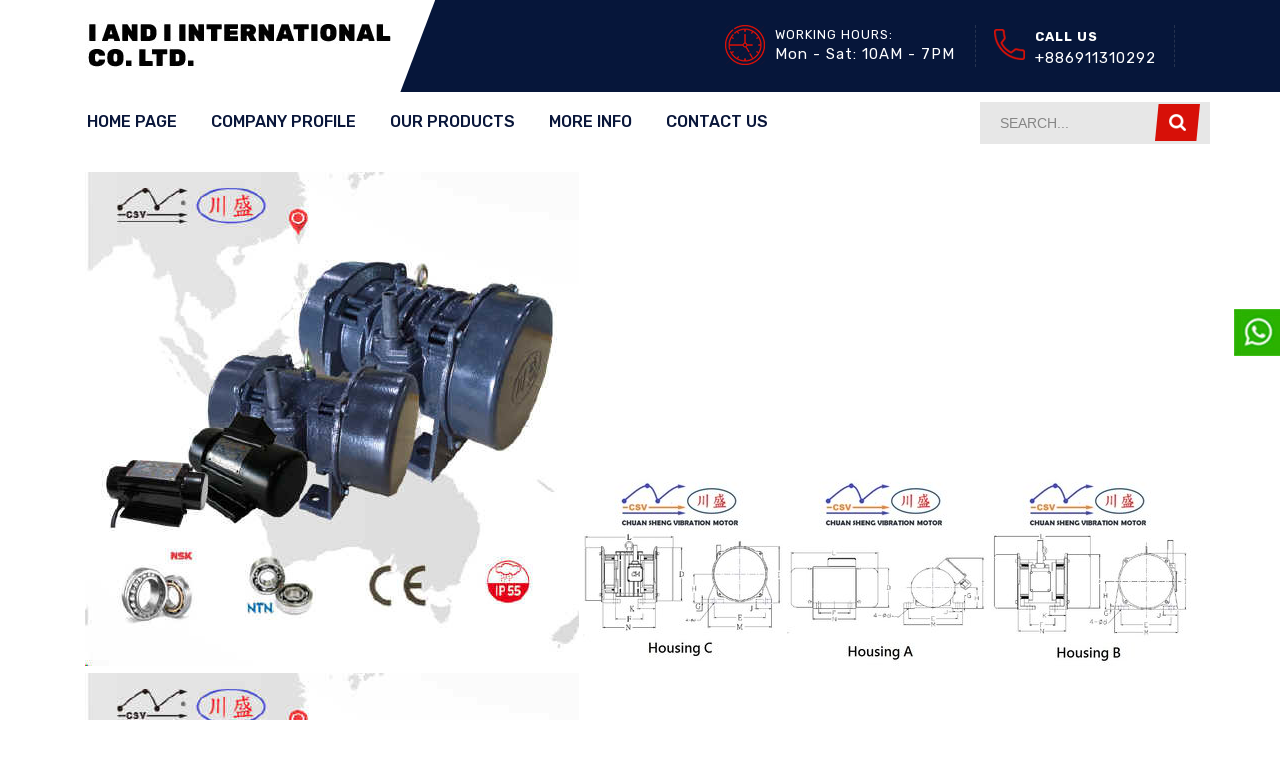

--- FILE ---
content_type: text/plain
request_url: https://www.google-analytics.com/j/collect?v=1&_v=j102&a=946012320&t=pageview&_s=1&dl=https%3A%2F%2Fwww.iandiec.com%2Fcsv-2-pole-vibrator-motor-4193972.html&ul=en-us%40posix&dt=CSV%202%20Pole%20Vibrator%20Motor%20Manufacturer%2C%20Exporter%20and%20Supplier&sr=1280x720&vp=1280x720&_u=IEDAAEABAAAAACAAI~&jid=746482651&gjid=1528879774&cid=1589646078.1768785804&tid=UA-107739420-33&_gid=1705484068.1768785804&_r=1&_slc=1&z=1247497330
body_size: -450
content:
2,cG-68PJ9DCMLE